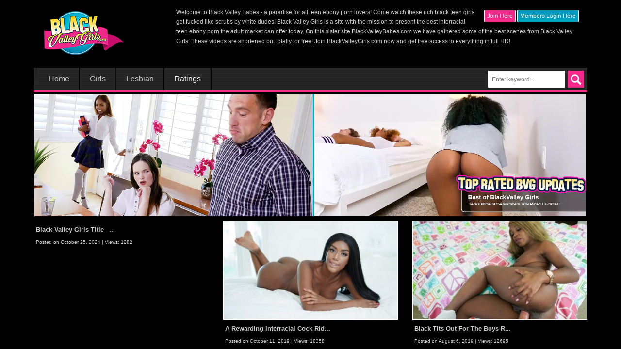

--- FILE ---
content_type: text/html; charset=UTF-8
request_url: https://blackvalleybabes.com/category/girls/
body_size: 10248
content:
<!DOCTYPE html>
<html lang="en-US">
<head>
<title>Girls &#124; Black Valley Girls - Teen Ebony Porn!</title>


<!-- Squirrly SEO Plugin 9.2.10, visit: https://plugin.squirrly.co/ -->

<meta name="robots" content="index,follow">
<meta name="keywords" content="BJ,Black,blowjob,Cute,ebony,Jasmine Jynx,Selfie,Sex,teen,Valley Girl" />
<link rel="canonical" href="https://blackvalleybabes.com/category/girls/" />

<link rel="next" href="https://blackvalleybabes.com/category/girls/page/2/" />
<link rel="alternate" type="application/rss+xml" href="https://blackvalleybabes.com/sitemap.xml" />

<link rel="shortcut icon" href="https://blackvalleybabes.com/favicon.icon" />
<link rel="apple-touch-icon" sizes="32x32" href="https://blackvalleybabes.com/touch-icon.png" />
<link rel="apple-touch-icon" sizes="76x76" href="https://blackvalleybabes.com/touch-icon76.png" />
<link rel="apple-touch-icon" sizes="120x120" href="https://blackvalleybabes.com/touch-icon120.png" />
<link rel="apple-touch-icon" sizes="152x152" href="https://blackvalleybabes.com/touch-icon152.png" />

<meta name="dc.language" content="en-US" />
<meta name="dc.language.iso" content="en_US" />
<meta name="dc.publisher" content="Black Valley Girls - Teen Ebony Porn!" />
<meta name="dc.title" content="Girls &#124; Black Valley Girls - Teen Ebony Porn!" />
<!-- /Squirrly SEO Plugin -->



	<meta charset="UTF-8">
	<meta name="viewport" content="width=device-width, initial-scale=1">
	<link rel="profile" href="http://gmpg.org/xfn/11">
	<link rel="pingback" href="https://blackvalleybabes.com/xmlrpc.php">
				<script>
  (function(i,s,o,g,r,a,m){i['GoogleAnalyticsObject']=r;i[r]=i[r]||function(){
  (i[r].q=i[r].q||[]).push(arguments)},i[r].l=1*new Date();a=s.createElement(o),
  m=s.getElementsByTagName(o)[0];a.async=1;a.src=g;m.parentNode.insertBefore(a,m)
  })(window,document,'script','https://www.google-analytics.com/analytics.js','ga');

  ga('create', 'UA-9099121-32', 'auto');
  ga('send', 'pageview');

</script>	
	
<link rel='dns-prefetch' href='//s.w.org' />
<link rel="alternate" type="application/rss+xml" title="Black Valley Girls - Teen Ebony Porn! &raquo; Feed" href="https://blackvalleybabes.com/feed/" />
<link rel="alternate" type="application/rss+xml" title="Black Valley Girls - Teen Ebony Porn! &raquo; Comments Feed" href="https://blackvalleybabes.com/comments/feed/" />
<link rel="alternate" type="application/rss+xml" title="Black Valley Girls - Teen Ebony Porn! &raquo; Girls Category Feed" href="https://blackvalleybabes.com/category/girls/feed/" />
		<script type="text/javascript">
			window._wpemojiSettings = {"baseUrl":"https:\/\/s.w.org\/images\/core\/emoji\/13.0.1\/72x72\/","ext":".png","svgUrl":"https:\/\/s.w.org\/images\/core\/emoji\/13.0.1\/svg\/","svgExt":".svg","source":{"concatemoji":"https:\/\/blackvalleybabes.com\/wp-includes\/js\/wp-emoji-release.min.js?ver=5.6"}};
			!function(e,a,t){var r,n,o,i,p=a.createElement("canvas"),s=p.getContext&&p.getContext("2d");function c(e,t){var a=String.fromCharCode;s.clearRect(0,0,p.width,p.height),s.fillText(a.apply(this,e),0,0);var r=p.toDataURL();return s.clearRect(0,0,p.width,p.height),s.fillText(a.apply(this,t),0,0),r===p.toDataURL()}function l(e){if(!s||!s.fillText)return!1;switch(s.textBaseline="top",s.font="600 32px Arial",e){case"flag":return!c([127987,65039,8205,9895,65039],[127987,65039,8203,9895,65039])&&(!c([55356,56826,55356,56819],[55356,56826,8203,55356,56819])&&!c([55356,57332,56128,56423,56128,56418,56128,56421,56128,56430,56128,56423,56128,56447],[55356,57332,8203,56128,56423,8203,56128,56418,8203,56128,56421,8203,56128,56430,8203,56128,56423,8203,56128,56447]));case"emoji":return!c([55357,56424,8205,55356,57212],[55357,56424,8203,55356,57212])}return!1}function d(e){var t=a.createElement("script");t.src=e,t.defer=t.type="text/javascript",a.getElementsByTagName("head")[0].appendChild(t)}for(i=Array("flag","emoji"),t.supports={everything:!0,everythingExceptFlag:!0},o=0;o<i.length;o++)t.supports[i[o]]=l(i[o]),t.supports.everything=t.supports.everything&&t.supports[i[o]],"flag"!==i[o]&&(t.supports.everythingExceptFlag=t.supports.everythingExceptFlag&&t.supports[i[o]]);t.supports.everythingExceptFlag=t.supports.everythingExceptFlag&&!t.supports.flag,t.DOMReady=!1,t.readyCallback=function(){t.DOMReady=!0},t.supports.everything||(n=function(){t.readyCallback()},a.addEventListener?(a.addEventListener("DOMContentLoaded",n,!1),e.addEventListener("load",n,!1)):(e.attachEvent("onload",n),a.attachEvent("onreadystatechange",function(){"complete"===a.readyState&&t.readyCallback()})),(r=t.source||{}).concatemoji?d(r.concatemoji):r.wpemoji&&r.twemoji&&(d(r.twemoji),d(r.wpemoji)))}(window,document,window._wpemojiSettings);
		</script>
		<style type="text/css">
img.wp-smiley,
img.emoji {
	display: inline !important;
	border: none !important;
	box-shadow: none !important;
	height: 1em !important;
	width: 1em !important;
	margin: 0 .07em !important;
	vertical-align: -0.1em !important;
	background: none !important;
	padding: 0 !important;
}
</style>
	<link rel='stylesheet' id='dashicons-css'  href='https://blackvalleybabes.com/wp-includes/css/dashicons.min.css?ver=5.6' type='text/css' media='all' />
<link rel='stylesheet' id='thickbox-css'  href='https://blackvalleybabes.com/wp-includes/js/thickbox/thickbox.css?ver=5.6' type='text/css' media='all' />
<link rel='stylesheet' id='wp-block-library-css'  href='https://blackvalleybabes.com/wp-includes/css/dist/block-library/style.min.css?ver=5.6' type='text/css' media='all' />
<link rel='stylesheet' id='kodex-posts-likes-css'  href='https://blackvalleybabes.com/wp-content/plugins/kodex-posts-likes/public/css/kodex-posts-likes-public.css?ver=2.4.3' type='text/css' media='all' />
<link rel='stylesheet' id='parent-style-css'  href='https://blackvalleybabes.com/wp-content/themes/video-elements/style.css?ver=5.6' type='text/css' media='all' />
<link rel='stylesheet' id='child-style-css'  href='https://blackvalleybabes.com/wp-content/themes/video-elements-child/style.css?ver=1.0' type='text/css' media='all' />
<link rel='stylesheet' id='bootstrap-style-css'  href='https://blackvalleybabes.com/wp-content/themes/video-elements/css/bootstrap.min.css' type='text/css' media='all' />
<link rel='stylesheet' id='carousel-css'  href='https://blackvalleybabes.com/wp-content/themes/video-elements/scripts/carousel/style.css?ver=5.6' type='text/css' media='all' />
<link rel='stylesheet' id='fancybox-css'  href='https://blackvalleybabes.com/wp-content/themes/video-elements/scripts/fancybox/style.css?ver=5.6' type='text/css' media='all' />
<link rel='stylesheet' id='videoelements-css-css'  href='https://blackvalleybabes.com/wp-content/themes/video-elements-child/style.css?ver=1.0' type='text/css' media='all' />
<link rel='stylesheet' id='post_hit_counter-widget-css'  href='https://blackvalleybabes.com/wp-content/plugins/post-hit-counter/assets/css/widget.css?ver=1.3.2' type='text/css' media='all' />
<link rel='stylesheet' id='post-ratings-raty-css'  href='https://blackvalleybabes.com/wp-content/plugins/post-ratings/assets/jquery.raty.css?ver=3.0' type='text/css' media='all' />
<link rel='stylesheet' id='jquery-lazyloadxt-spinner-css-css'  href='//blackvalleybabes.com/wp-content/plugins/a3-lazy-load/assets/css/jquery.lazyloadxt.spinner.css?ver=5.6' type='text/css' media='all' />
<link rel='stylesheet' id='a3a3_lazy_load-css'  href='//blackvalleybabes.com/wp-content/uploads/sass/a3_lazy_load.min.css?ver=1493385441' type='text/css' media='all' />
<link rel='stylesheet' id='2aeddeb01c-css'  href='https://blackvalleybabes.com/wp-content/plugins/squirrly-seo/view/assets/css/frontend.min.css?ver=9.2.10' type='text/css' media='all' />
<script type='text/javascript' src='https://blackvalleybabes.com/wp-includes/js/jquery/jquery.min.js?ver=3.5.1' id='jquery-core-js'></script>
<script type='text/javascript' src='https://blackvalleybabes.com/wp-includes/js/jquery/jquery-migrate.min.js?ver=3.3.2' id='jquery-migrate-js'></script>
<script type='text/javascript' id='kodex-posts-likes-js-extra'>
/* <![CDATA[ */
var kodex_posts_likes = {"ajaxurl":"https:\/\/blackvalleybabes.com\/wp-admin\/admin-ajax.php"};
/* ]]> */
</script>
<script type='text/javascript' src='https://blackvalleybabes.com/wp-content/plugins/kodex-posts-likes/public/js/kodex-posts-likes-public.js?ver=2.4.3' id='kodex-posts-likes-js'></script>
<script type='text/javascript' src='https://blackvalleybabes.com/wp-content/plugins/slider/js/jssor.js?ver=5.6' id='reslide_jssor_front-js'></script>
<script type='text/javascript' src='https://blackvalleybabes.com/wp-content/plugins/slider/js/helper.js?ver=5.6' id='reslide_helper_script_front_end-js'></script>
<script type='text/javascript' src='https://blackvalleybabes.com/wp-content/plugins/slider/js/rslightbox.js?ver=5.6' id='reslide_rslightbox-js'></script>
<script type='text/javascript' src='https://blackvalleybabes.com/wp-content/themes/video-elements/scripts/superfish/jquery.superfish.js?ver=5.6' id='superfish-js'></script>
<script type='text/javascript' src='https://blackvalleybabes.com/wp-content/themes/video-elements/scripts/carousel/jquery.carousel.js?ver=5.6' id='carousel-js'></script>
<script type='text/javascript' src='https://blackvalleybabes.com/wp-content/themes/video-elements/scripts/fancybox/jquery.fancybox.js?ver=5.6' id='fancybox-js'></script>
<link rel="https://api.w.org/" href="https://blackvalleybabes.com/wp-json/" /><link rel="alternate" type="application/json" href="https://blackvalleybabes.com/wp-json/wp/v2/categories/2" /><link rel="EditURI" type="application/rsd+xml" title="RSD" href="https://blackvalleybabes.com/xmlrpc.php?rsd" />
<link rel="wlwmanifest" type="application/wlwmanifest+xml" href="https://blackvalleybabes.com/wp-includes/wlwmanifest.xml" /> 
<meta name="generator" content="WordPress 5.6" />
<meta name="TagPages" content="1.64"/>
<style type="text/css">.recentcomments a{display:inline !important;padding:0 !important;margin:0 !important;}</style></head>

<body class="archive category category-girls category-2">
	<div id="header">
		<div class="container">
        	<div class="row">
			<div class="col-md-3 col-xs-12">
			<div id="header-left">
        					<a href="https://blackvalleybabes.com/" title="Home" ><img class="fade" src="https://blackvalleybabes.com/wp-content/uploads/2017/09/blackvalleygirls-logo.png" alt="Black Valley Girls &#8211; Teen Ebony Porn!" /></a>
						</div>
            </div>
            
            <div class="col-md-9 col-xs-12">
			<div id="header-right">
							<div id="members">
			<a href="/join"><button id="red" class="pure-button pure-button-primary">Join Here</button></a>
			<a href="/members"><button class="pure-button pure-button-primary">Members Login Here</button></a>
		</div>
Welcome to Black Valley Babes - a paradise for all teen ebony porn lovers! Come watch these rich black teen girls get fucked like scrubs by white dudes! Black Valley Girls is a site with the mission to present the best interracial teen ebony porn the adult market can offer today. On this sister site BlackValleyBabes.com we have gathered some of the best scenes from Black Valley Girls. These videos are shortened but totally for free! Join <a href="https://blackvalleygirls.com/t1?nats=dbaseivom.35.85.3132.0.0.0.0.0">BlackValleyGirls.com</a> now and get free access to everything in full HD!						</div>
            </div>
            </div>
		</div> <!-- container -->
	</div> <!-- header -->

	<div id="navigation">
		<div class="container">
		<div id="navigation-inside">
						<ul class="menu">
				<li ><a href="https://blackvalleybabes.com/" title="Home">Home</a></li>

					<li class="cat-item cat-item-2 current-cat"><a aria-current="page" href="https://blackvalleybabes.com/category/girls/">Girls</a>
<ul class='children'>
	<li class="cat-item cat-item-782"><a href="https://blackvalleybabes.com/category/girls/aaliyah-hadid/">Aaliyah Hadid</a>
</li>
	<li class="cat-item cat-item-880"><a href="https://blackvalleybabes.com/category/girls/alexis-avery/">Alexis Avery</a>
</li>
	<li class="cat-item cat-item-898"><a href="https://blackvalleybabes.com/category/girls/alexis-tae/">Alexis Tae</a>
</li>
	<li class="cat-item cat-item-870"><a href="https://blackvalleybabes.com/category/girls/amethyst-banks/">Amethyst Banks</a>
</li>
	<li class="cat-item cat-item-785"><a href="https://blackvalleybabes.com/category/girls/ana-foxxx/">Ana Foxxx</a>
</li>
	<li class="cat-item cat-item-893"><a href="https://blackvalleybabes.com/category/girls/anne-amari/">Anne Amari</a>
</li>
	<li class="cat-item cat-item-831"><a href="https://blackvalleybabes.com/category/girls/anya-ivy/">Anya Ivy</a>
</li>
	<li class="cat-item cat-item-856"><a href="https://blackvalleybabes.com/category/girls/arie-2/">Arie 2</a>
</li>
	<li class="cat-item cat-item-904"><a href="https://blackvalleybabes.com/category/girls/ashley-aleigh/">Ashley Aleigh</a>
</li>
	<li class="cat-item cat-item-881"><a href="https://blackvalleybabes.com/category/girls/bellah-dahl/">Bellah Dahl</a>
</li>
	<li class="cat-item cat-item-814"><a href="https://blackvalleybabes.com/category/girls/chanell-heart/">Chanell Heart</a>
</li>
	<li class="cat-item cat-item-823"><a href="https://blackvalleybabes.com/category/girls/daizy-cooper/">Daizy Cooper</a>
</li>
	<li class="cat-item cat-item-788"><a href="https://blackvalleybabes.com/category/girls/daya-knight/">Daya Knight</a>
</li>
	<li class="cat-item cat-item-874"><a href="https://blackvalleybabes.com/category/girls/demi-sutra/">Demi Sutra</a>
</li>
	<li class="cat-item cat-item-888"><a href="https://blackvalleybabes.com/category/girls/evi-rei/">Evi Rei</a>
</li>
	<li class="cat-item cat-item-851"><a href="https://blackvalleybabes.com/category/girls/harley-dean/">Harley Dean</a>
</li>
	<li class="cat-item cat-item-902"><a href="https://blackvalleybabes.com/category/girls/harmonie-marquise/">Harmonie Marquise</a>
</li>
	<li class="cat-item cat-item-872"><a href="https://blackvalleybabes.com/category/girls/honey-gold/">Honey Gold</a>
</li>
	<li class="cat-item cat-item-864"><a href="https://blackvalleybabes.com/category/girls/ivory-logan/">Ivory Logan</a>
</li>
	<li class="cat-item cat-item-876"><a href="https://blackvalleybabes.com/category/girls/jasmine-jynx/">Jasmine Jynx</a>
</li>
	<li class="cat-item cat-item-793"><a href="https://blackvalleybabes.com/category/girls/jenna-foxx/">Jenna Foxx</a>
</li>
	<li class="cat-item cat-item-836"><a href="https://blackvalleybabes.com/category/girls/jenna-foxxx/">Jenna Foxxx</a>
</li>
	<li class="cat-item cat-item-802"><a href="https://blackvalleybabes.com/category/girls/julie-kay/">Julie Kay</a>
</li>
	<li class="cat-item cat-item-859"><a href="https://blackvalleybabes.com/category/girls/kelsey-kage/">Kelsey Kage</a>
</li>
	<li class="cat-item cat-item-809"><a href="https://blackvalleybabes.com/category/girls/kendall-woods/">Kendall Woods</a>
</li>
	<li class="cat-item cat-item-895"><a href="https://blackvalleybabes.com/category/girls/kinsley-karter/">Kinsley Karter</a>
</li>
	<li class="cat-item cat-item-794"><a href="https://blackvalleybabes.com/category/girls/kira-noir/">Kira Noir</a>
</li>
	<li class="cat-item cat-item-885"><a href="https://blackvalleybabes.com/category/girls/lala-ivey/">Lala Ivey</a>
</li>
	<li class="cat-item cat-item-853"><a href="https://blackvalleybabes.com/category/girls/loni-legend/">Loni Legend</a>
</li>
	<li class="cat-item cat-item-860"><a href="https://blackvalleybabes.com/category/girls/lori-legend/">Lori Legend</a>
</li>
	<li class="cat-item cat-item-855"><a href="https://blackvalleybabes.com/category/girls/maya-bijou/">Maya Bijou</a>
</li>
	<li class="cat-item cat-item-849"><a href="https://blackvalleybabes.com/category/girls/misty-stone/">Misty Stone</a>
</li>
	<li class="cat-item cat-item-832"><a href="https://blackvalleybabes.com/category/girls/mya-mays/">Mya Mays</a>
</li>
	<li class="cat-item cat-item-806"><a href="https://blackvalleybabes.com/category/girls/nia-nacci/">Nia Nacci</a>
</li>
	<li class="cat-item cat-item-900"><a href="https://blackvalleybabes.com/category/girls/nia-nixon/">Nia Nixon</a>
</li>
	<li class="cat-item cat-item-778"><a href="https://blackvalleybabes.com/category/girls/noemie-bilas/">Noemie Bilas</a>
</li>
	<li class="cat-item cat-item-810"><a href="https://blackvalleybabes.com/category/girls/riley-king/">Riley King</a>
</li>
	<li class="cat-item cat-item-826"><a href="https://blackvalleybabes.com/category/girls/sarah-banks/">Sarah Banks</a>
</li>
	<li class="cat-item cat-item-866"><a href="https://blackvalleybabes.com/category/girls/sizi-sev/">Sizi Sev</a>
</li>
	<li class="cat-item cat-item-891"><a href="https://blackvalleybabes.com/category/girls/sommer-isabella/">Sommer Isabella</a>
</li>
	<li class="cat-item cat-item-820"><a href="https://blackvalleybabes.com/category/girls/tiffany-nunez/">Tiffany Nunez</a>
</li>
	<li class="cat-item cat-item-858"><a href="https://blackvalleybabes.com/category/girls/vienna-black/">Vienna Black</a>
</li>
	<li class="cat-item cat-item-817"><a href="https://blackvalleybabes.com/category/girls/yara-skye/">Yara Skye</a>
</li>
	<li class="cat-item cat-item-798"><a href="https://blackvalleybabes.com/category/girls/zoey-reyes/">Zoey Reyes</a>
</li>
</ul>
</li>
	<li class="cat-item cat-item-792"><a href="https://blackvalleybabes.com/category/lesbian/">Lesbian</a>
</li>

								
				<li class="cat-item ratings-item"><a href="" title="Ratings">Ratings</a>
					<ul>
						<li class="cat-item"><a href="https://blackvalleybabes.com/highest-rated/" title="Highest Rated">Highest Rated</a></li>	
						<li class="cat-item"><a href="https://blackvalleybabes.com/lowest-rated/" title="Lowest Rated">Lowest Rated</a></li>	
						<li class="cat-item"><a href="https://blackvalleybabes.com/most-viewed/" title="Most Viewed">Most Viewed</a></li>	
					</ul>
				</li>
				
				
				
			</ul>

					<!-- Start search -->
					<div class="search-div">
						<form action="https://blackvalleybabes.com/" method="get" class="search-form">
								<input type="text" name="s" id="search" value="" class="pull-left search-input" placeholder="Enter keyword...">
								<button class="search-submit pull-right" type="submit"></button>
						</form>
					</div>
					<!-- end search -->

					</div> <!-- navigation-inside -->
		</div>
	</div>  <!-- navigation -->	
	<!-- include the featured content carousel for the home page -->
	

	<div id="content">

		<div class="container">
        <!-- banner start -->
        	<a href="http://join.blackvalleygirls.com/track/MTk1MS4yLjg1LjMxMzIuMC4wLjAuMC4w">
                <div class="header video-banner">
                    <div class="banner-wrapper">
                        <video autoplay loop id="bgvid">
                            <source src="https://cdn.teamskeetimages.com/design/tour/bvg/tube/header.mp4" type="video/mp4">
                        </video>
                    </div>
                </div>    
            </a>
        <!-- banner end -->    

			
            <div class="row">
											
				<div class="col-md-4 col-sm-6 col-xs-12">
                    <div id="post-656" class="multiple post-656 post type-post status-publish format-standard hentry category-girls">	
            
                        <div class="post-image">
                        
                                                        <a class="656" href="https://blackvalleybabes.com/black-valley-girls-title-pornstar-name/" title="Black Valley Girls Title &#8211; Pornstar Name"></a>
                                                    
                        </div>
                        <h2><a href="https://blackvalleybabes.com/black-valley-girls-title-pornstar-name/" rel="bookmark" title="Black Valley Girls Title &#8211; Pornstar Name">Black Valley Girls Title &#8211;...</a></h2>
                        <div class="instant">
                                <div id="video-656" class="instant-view">
                                                            </div>
                        </div>
                    
                        
                
                        <div class="entry-multiple">
                            <ul class="post-meta">
                                
                                <li>Posted on October 25, 2024 | <span class="vcounter"><span class="hit-count">Views: 1282</span></span></li>
                                
                            </ul>
                        </div>
                    </div>
				</div> <!-- post -->
				
								
				<div class="col-md-4 col-sm-6 col-xs-12">
                    <div id="post-848" class="multiple post-848 post type-post status-publish format-standard has-post-thumbnail hentry category-ashley-aleigh category-ivory-logan tag-ashley-aleigh tag-black tag-black-valley-girl tag-black-valley-girls tag-sexy tag-teen tag-teens">	
            
                        <div class="post-image">
                        
                                                        <a class="848" href="https://blackvalleybabes.com/a-rewarding-interracial-cock-ride-ashley-aleigh/" title="A Rewarding Interracial Cock Ride &#8211; Ashley Aleigh"><img width="354" height="199" src="//blackvalleybabes.com/wp-content/plugins/a3-lazy-load/assets/images/lazy_placeholder.gif" data-lazy-type="image" data-src="https://blackvalleybabes.com/wp-content/uploads/2019/10/A-Rewarding-Interracial-Cock-Ride-Ashley-Aleigh-354x199.jpg" class="lazy lazy-hidden attachment-post-thumbnail size-post-thumbnail wp-post-image" alt="A Rewarding Interracial Cock Ride Ashley Aleigh" loading="lazy" srcset="" data-srcset="https://blackvalleybabes.com/wp-content/uploads/2019/10/A-Rewarding-Interracial-Cock-Ride-Ashley-Aleigh-354x199.jpg 354w, https://blackvalleybabes.com/wp-content/uploads/2019/10/A-Rewarding-Interracial-Cock-Ride-Ashley-Aleigh-360x202.jpg 360w, https://blackvalleybabes.com/wp-content/uploads/2019/10/A-Rewarding-Interracial-Cock-Ride-Ashley-Aleigh-768x431.jpg 768w, https://blackvalleybabes.com/wp-content/uploads/2019/10/A-Rewarding-Interracial-Cock-Ride-Ashley-Aleigh-1024x575.jpg 1024w, https://blackvalleybabes.com/wp-content/uploads/2019/10/A-Rewarding-Interracial-Cock-Ride-Ashley-Aleigh.jpg 1140w" sizes="(max-width: 354px) 100vw, 354px" /><noscript><img width="354" height="199" src="https://blackvalleybabes.com/wp-content/uploads/2019/10/A-Rewarding-Interracial-Cock-Ride-Ashley-Aleigh-354x199.jpg" class="attachment-post-thumbnail size-post-thumbnail wp-post-image" alt="A Rewarding Interracial Cock Ride Ashley Aleigh" loading="lazy" srcset="https://blackvalleybabes.com/wp-content/uploads/2019/10/A-Rewarding-Interracial-Cock-Ride-Ashley-Aleigh-354x199.jpg 354w, https://blackvalleybabes.com/wp-content/uploads/2019/10/A-Rewarding-Interracial-Cock-Ride-Ashley-Aleigh-360x202.jpg 360w, https://blackvalleybabes.com/wp-content/uploads/2019/10/A-Rewarding-Interracial-Cock-Ride-Ashley-Aleigh-768x431.jpg 768w, https://blackvalleybabes.com/wp-content/uploads/2019/10/A-Rewarding-Interracial-Cock-Ride-Ashley-Aleigh-1024x575.jpg 1024w, https://blackvalleybabes.com/wp-content/uploads/2019/10/A-Rewarding-Interracial-Cock-Ride-Ashley-Aleigh.jpg 1140w" sizes="(max-width: 354px) 100vw, 354px" /></noscript></a>
                                                    
                        </div>
                        <h2><a href="https://blackvalleybabes.com/a-rewarding-interracial-cock-ride-ashley-aleigh/" rel="bookmark" title="A Rewarding Interracial Cock Ride &#8211; Ashley Aleigh">A Rewarding Interracial Cock Rid...</a></h2>
                        <div class="instant">
                                <div id="video-848" class="instant-view">
                                                            </div>
                        </div>
                    
                        
                
                        <div class="entry-multiple">
                            <ul class="post-meta">
                                
                                <li>Posted on October 11, 2019 | <span class="vcounter"><span class="hit-count">Views: 18358</span></span></li>
                                
                            </ul>
                        </div>
                    </div>
				</div> <!-- post -->
				
								
				<div class="col-md-4 col-sm-6 col-xs-12">
                    <div id="post-835" class="multiple post-835 post type-post status-publish format-standard has-post-thumbnail hentry category-harmonie-marquise tag-black tag-cute tag-ebony tag-femdom tag-harmonie-marquise tag-hot tag-teen tag-valley-girl">	
            
                        <div class="post-image">
                        
                                                        <a class="835" href="https://blackvalleybabes.com/black-tits-out-for-the-boys-harmonie-marquise/" title="Black Tits Out For The Boys &#8211; Harmonie Marquise"><img width="354" height="199" src="//blackvalleybabes.com/wp-content/plugins/a3-lazy-load/assets/images/lazy_placeholder.gif" data-lazy-type="image" data-src="https://blackvalleybabes.com/wp-content/uploads/2019/08/Black-Tits-Out-For-The-Boys-Harmonie-Marquise-354x199.jpg" class="lazy lazy-hidden attachment-post-thumbnail size-post-thumbnail wp-post-image" alt="Black Tits Out For The Boys Harmonie Marquise" loading="lazy" srcset="" data-srcset="https://blackvalleybabes.com/wp-content/uploads/2019/08/Black-Tits-Out-For-The-Boys-Harmonie-Marquise-354x199.jpg 354w, https://blackvalleybabes.com/wp-content/uploads/2019/08/Black-Tits-Out-For-The-Boys-Harmonie-Marquise-360x202.jpg 360w, https://blackvalleybabes.com/wp-content/uploads/2019/08/Black-Tits-Out-For-The-Boys-Harmonie-Marquise-768x431.jpg 768w, https://blackvalleybabes.com/wp-content/uploads/2019/08/Black-Tits-Out-For-The-Boys-Harmonie-Marquise-1024x575.jpg 1024w, https://blackvalleybabes.com/wp-content/uploads/2019/08/Black-Tits-Out-For-The-Boys-Harmonie-Marquise.jpg 1140w" sizes="(max-width: 354px) 100vw, 354px" /><noscript><img width="354" height="199" src="https://blackvalleybabes.com/wp-content/uploads/2019/08/Black-Tits-Out-For-The-Boys-Harmonie-Marquise-354x199.jpg" class="attachment-post-thumbnail size-post-thumbnail wp-post-image" alt="Black Tits Out For The Boys Harmonie Marquise" loading="lazy" srcset="https://blackvalleybabes.com/wp-content/uploads/2019/08/Black-Tits-Out-For-The-Boys-Harmonie-Marquise-354x199.jpg 354w, https://blackvalleybabes.com/wp-content/uploads/2019/08/Black-Tits-Out-For-The-Boys-Harmonie-Marquise-360x202.jpg 360w, https://blackvalleybabes.com/wp-content/uploads/2019/08/Black-Tits-Out-For-The-Boys-Harmonie-Marquise-768x431.jpg 768w, https://blackvalleybabes.com/wp-content/uploads/2019/08/Black-Tits-Out-For-The-Boys-Harmonie-Marquise-1024x575.jpg 1024w, https://blackvalleybabes.com/wp-content/uploads/2019/08/Black-Tits-Out-For-The-Boys-Harmonie-Marquise.jpg 1140w" sizes="(max-width: 354px) 100vw, 354px" /></noscript></a>
                                                    
                        </div>
                        <h2><a href="https://blackvalleybabes.com/black-tits-out-for-the-boys-harmonie-marquise/" rel="bookmark" title="Black Tits Out For The Boys &#8211; Harmonie Marquise">Black Tits Out For The Boys &#82...</a></h2>
                        <div class="instant">
                                <div id="video-835" class="instant-view">
                                                            </div>
                        </div>
                    
                        
                
                        <div class="entry-multiple">
                            <ul class="post-meta">
                                
                                <li>Posted on August 6, 2019 | <span class="vcounter"><span class="hit-count">Views: 12695</span></span></li>
                                
                            </ul>
                        </div>
                    </div>
				</div> <!-- post -->
				
								
				<div class="col-md-4 col-sm-6 col-xs-12">
                    <div id="post-828" class="multiple post-828 post type-post status-publish format-standard has-post-thumbnail hentry category-nia-nacci tag-black tag-black-valley-girl tag-blowjob tag-cute tag-ebony tag-nia-nacci tag-sexy tag-teens">	
            
                        <div class="post-image">
                        
                                                        <a class="828" href="https://blackvalleybabes.com/interracial-homecumming-cream-nia-nacci/" title="Interracial Homecumming Cream &#8211; Nia Nacci"><img width="354" height="199" src="//blackvalleybabes.com/wp-content/plugins/a3-lazy-load/assets/images/lazy_placeholder.gif" data-lazy-type="image" data-src="https://blackvalleybabes.com/wp-content/uploads/2019/06/Interracial-Homecumming-Cream-Nia-Nacci-354x199.jpg" class="lazy lazy-hidden attachment-post-thumbnail size-post-thumbnail wp-post-image" alt="Interracial Homecumming Cream Nia Nacci" loading="lazy" srcset="" data-srcset="https://blackvalleybabes.com/wp-content/uploads/2019/06/Interracial-Homecumming-Cream-Nia-Nacci-354x199.jpg 354w, https://blackvalleybabes.com/wp-content/uploads/2019/06/Interracial-Homecumming-Cream-Nia-Nacci-360x202.jpg 360w, https://blackvalleybabes.com/wp-content/uploads/2019/06/Interracial-Homecumming-Cream-Nia-Nacci-768x431.jpg 768w, https://blackvalleybabes.com/wp-content/uploads/2019/06/Interracial-Homecumming-Cream-Nia-Nacci-1024x575.jpg 1024w, https://blackvalleybabes.com/wp-content/uploads/2019/06/Interracial-Homecumming-Cream-Nia-Nacci.jpg 1140w" sizes="(max-width: 354px) 100vw, 354px" /><noscript><img width="354" height="199" src="https://blackvalleybabes.com/wp-content/uploads/2019/06/Interracial-Homecumming-Cream-Nia-Nacci-354x199.jpg" class="attachment-post-thumbnail size-post-thumbnail wp-post-image" alt="Interracial Homecumming Cream Nia Nacci" loading="lazy" srcset="https://blackvalleybabes.com/wp-content/uploads/2019/06/Interracial-Homecumming-Cream-Nia-Nacci-354x199.jpg 354w, https://blackvalleybabes.com/wp-content/uploads/2019/06/Interracial-Homecumming-Cream-Nia-Nacci-360x202.jpg 360w, https://blackvalleybabes.com/wp-content/uploads/2019/06/Interracial-Homecumming-Cream-Nia-Nacci-768x431.jpg 768w, https://blackvalleybabes.com/wp-content/uploads/2019/06/Interracial-Homecumming-Cream-Nia-Nacci-1024x575.jpg 1024w, https://blackvalleybabes.com/wp-content/uploads/2019/06/Interracial-Homecumming-Cream-Nia-Nacci.jpg 1140w" sizes="(max-width: 354px) 100vw, 354px" /></noscript></a>
                                                    
                        </div>
                        <h2><a href="https://blackvalleybabes.com/interracial-homecumming-cream-nia-nacci/" rel="bookmark" title="Interracial Homecumming Cream &#8211; Nia Nacci">Interracial Homecumming Cream &#...</a></h2>
                        <div class="instant">
                                <div id="video-828" class="instant-view">
                                                            </div>
                        </div>
                    
                        
                
                        <div class="entry-multiple">
                            <ul class="post-meta">
                                
                                <li>Posted on June 3, 2019 | <span class="vcounter"><span class="hit-count">Views: 18852</span></span></li>
                                
                            </ul>
                        </div>
                    </div>
				</div> <!-- post -->
				
								
				<div class="col-md-4 col-sm-6 col-xs-12">
                    <div id="post-822" class="multiple post-822 post type-post status-publish format-standard has-post-thumbnail hentry category-nia-nixon tag-black tag-cute tag-ebony tag-nia-nixon tag-teen tag-valley-girl">	
            
                        <div class="post-image">
                        
                                                        <a class="822" href="https://blackvalleybabes.com/afrocentric-snatch-games-nia-nixon/" title="Afrocentric Snatch Games &#8211; Nia Nixon"><img width="354" height="199" src="//blackvalleybabes.com/wp-content/plugins/a3-lazy-load/assets/images/lazy_placeholder.gif" data-lazy-type="image" data-src="https://blackvalleybabes.com/wp-content/uploads/2019/05/Afrocentric-Snatch-Games-Nia-Nixon-354x199.jpg" class="lazy lazy-hidden attachment-post-thumbnail size-post-thumbnail wp-post-image" alt="Afrocentric Snatch Games Nia Nixon" loading="lazy" srcset="" data-srcset="https://blackvalleybabes.com/wp-content/uploads/2019/05/Afrocentric-Snatch-Games-Nia-Nixon-354x199.jpg 354w, https://blackvalleybabes.com/wp-content/uploads/2019/05/Afrocentric-Snatch-Games-Nia-Nixon-360x202.jpg 360w, https://blackvalleybabes.com/wp-content/uploads/2019/05/Afrocentric-Snatch-Games-Nia-Nixon-768x431.jpg 768w, https://blackvalleybabes.com/wp-content/uploads/2019/05/Afrocentric-Snatch-Games-Nia-Nixon-1024x575.jpg 1024w, https://blackvalleybabes.com/wp-content/uploads/2019/05/Afrocentric-Snatch-Games-Nia-Nixon.jpg 1140w" sizes="(max-width: 354px) 100vw, 354px" /><noscript><img width="354" height="199" src="https://blackvalleybabes.com/wp-content/uploads/2019/05/Afrocentric-Snatch-Games-Nia-Nixon-354x199.jpg" class="attachment-post-thumbnail size-post-thumbnail wp-post-image" alt="Afrocentric Snatch Games Nia Nixon" loading="lazy" srcset="https://blackvalleybabes.com/wp-content/uploads/2019/05/Afrocentric-Snatch-Games-Nia-Nixon-354x199.jpg 354w, https://blackvalleybabes.com/wp-content/uploads/2019/05/Afrocentric-Snatch-Games-Nia-Nixon-360x202.jpg 360w, https://blackvalleybabes.com/wp-content/uploads/2019/05/Afrocentric-Snatch-Games-Nia-Nixon-768x431.jpg 768w, https://blackvalleybabes.com/wp-content/uploads/2019/05/Afrocentric-Snatch-Games-Nia-Nixon-1024x575.jpg 1024w, https://blackvalleybabes.com/wp-content/uploads/2019/05/Afrocentric-Snatch-Games-Nia-Nixon.jpg 1140w" sizes="(max-width: 354px) 100vw, 354px" /></noscript></a>
                                                    
                        </div>
                        <h2><a href="https://blackvalleybabes.com/afrocentric-snatch-games-nia-nixon/" rel="bookmark" title="Afrocentric Snatch Games &#8211; Nia Nixon">Afrocentric Snatch Games &#8211;...</a></h2>
                        <div class="instant">
                                <div id="video-822" class="instant-view">
                                                            </div>
                        </div>
                    
                        
                
                        <div class="entry-multiple">
                            <ul class="post-meta">
                                
                                <li>Posted on May 2, 2019 | <span class="vcounter"><span class="hit-count">Views: 11347</span></span></li>
                                
                            </ul>
                        </div>
                    </div>
				</div> <!-- post -->
				
								
				<div class="col-md-4 col-sm-6 col-xs-12">
                    <div id="post-816" class="multiple post-816 post type-post status-publish format-standard has-post-thumbnail hentry category-alexis-tae tag-alexis-tae tag-black tag-black-valley-girl tag-black-valley-girls tag-ebony tag-sexy tag-teen tag-teens">	
            
                        <div class="post-image">
                        
                                                        <a class="816" href="https://blackvalleybabes.com/dick-tipping-the-driver-alexis-tae/" title="Dick Tipping The Driver &#8211; Alexis Tae"><img width="354" height="199" src="//blackvalleybabes.com/wp-content/plugins/a3-lazy-load/assets/images/lazy_placeholder.gif" data-lazy-type="image" data-src="https://blackvalleybabes.com/wp-content/uploads/2019/04/Dick-Tipping-The-Driver-Alexis-Tae-354x199.jpg" class="lazy lazy-hidden attachment-post-thumbnail size-post-thumbnail wp-post-image" alt="Dick Tipping The Driver Alexis Tae" loading="lazy" srcset="" data-srcset="https://blackvalleybabes.com/wp-content/uploads/2019/04/Dick-Tipping-The-Driver-Alexis-Tae-354x199.jpg 354w, https://blackvalleybabes.com/wp-content/uploads/2019/04/Dick-Tipping-The-Driver-Alexis-Tae-360x202.jpg 360w, https://blackvalleybabes.com/wp-content/uploads/2019/04/Dick-Tipping-The-Driver-Alexis-Tae-768x431.jpg 768w, https://blackvalleybabes.com/wp-content/uploads/2019/04/Dick-Tipping-The-Driver-Alexis-Tae-1024x575.jpg 1024w, https://blackvalleybabes.com/wp-content/uploads/2019/04/Dick-Tipping-The-Driver-Alexis-Tae.jpg 1140w" sizes="(max-width: 354px) 100vw, 354px" /><noscript><img width="354" height="199" src="https://blackvalleybabes.com/wp-content/uploads/2019/04/Dick-Tipping-The-Driver-Alexis-Tae-354x199.jpg" class="attachment-post-thumbnail size-post-thumbnail wp-post-image" alt="Dick Tipping The Driver Alexis Tae" loading="lazy" srcset="https://blackvalleybabes.com/wp-content/uploads/2019/04/Dick-Tipping-The-Driver-Alexis-Tae-354x199.jpg 354w, https://blackvalleybabes.com/wp-content/uploads/2019/04/Dick-Tipping-The-Driver-Alexis-Tae-360x202.jpg 360w, https://blackvalleybabes.com/wp-content/uploads/2019/04/Dick-Tipping-The-Driver-Alexis-Tae-768x431.jpg 768w, https://blackvalleybabes.com/wp-content/uploads/2019/04/Dick-Tipping-The-Driver-Alexis-Tae-1024x575.jpg 1024w, https://blackvalleybabes.com/wp-content/uploads/2019/04/Dick-Tipping-The-Driver-Alexis-Tae.jpg 1140w" sizes="(max-width: 354px) 100vw, 354px" /></noscript></a>
                                                    
                        </div>
                        <h2><a href="https://blackvalleybabes.com/dick-tipping-the-driver-alexis-tae/" rel="bookmark" title="Dick Tipping The Driver &#8211; Alexis Tae">Dick Tipping The Driver &#8211; ...</a></h2>
                        <div class="instant">
                                <div id="video-816" class="instant-view">
                                                            </div>
                        </div>
                    
                        
                
                        <div class="entry-multiple">
                            <ul class="post-meta">
                                
                                <li>Posted on April 11, 2019 | <span class="vcounter"><span class="hit-count">Views: 11462</span></span></li>
                                
                            </ul>
                        </div>
                    </div>
				</div> <!-- post -->
				
								
				<div class="col-md-4 col-sm-6 col-xs-12">
                    <div id="post-809" class="multiple post-809 post type-post status-publish format-standard has-post-thumbnail hentry category-girls tag-black tag-cute tag-ebony tag-lotus-lain tag-teen tag-valley-girl">	
            
                        <div class="post-image">
                        
                                                        <a class="809" href="https://blackvalleybabes.com/an-ass-clapping-queen-lotus-lain/" title="An Ass Clapping Queen &#8211; Lotus Lain"><img width="354" height="199" src="//blackvalleybabes.com/wp-content/plugins/a3-lazy-load/assets/images/lazy_placeholder.gif" data-lazy-type="image" data-src="https://blackvalleybabes.com/wp-content/uploads/2019/03/An-Ass-Clapping-Queen-Lotus-Lain-354x199.jpg" class="lazy lazy-hidden attachment-post-thumbnail size-post-thumbnail wp-post-image" alt="An Ass Clapping Queen Lotus Lain" loading="lazy" srcset="" data-srcset="https://blackvalleybabes.com/wp-content/uploads/2019/03/An-Ass-Clapping-Queen-Lotus-Lain-354x199.jpg 354w, https://blackvalleybabes.com/wp-content/uploads/2019/03/An-Ass-Clapping-Queen-Lotus-Lain-360x202.jpg 360w, https://blackvalleybabes.com/wp-content/uploads/2019/03/An-Ass-Clapping-Queen-Lotus-Lain-768x431.jpg 768w, https://blackvalleybabes.com/wp-content/uploads/2019/03/An-Ass-Clapping-Queen-Lotus-Lain-1024x575.jpg 1024w, https://blackvalleybabes.com/wp-content/uploads/2019/03/An-Ass-Clapping-Queen-Lotus-Lain.jpg 1140w" sizes="(max-width: 354px) 100vw, 354px" /><noscript><img width="354" height="199" src="https://blackvalleybabes.com/wp-content/uploads/2019/03/An-Ass-Clapping-Queen-Lotus-Lain-354x199.jpg" class="attachment-post-thumbnail size-post-thumbnail wp-post-image" alt="An Ass Clapping Queen Lotus Lain" loading="lazy" srcset="https://blackvalleybabes.com/wp-content/uploads/2019/03/An-Ass-Clapping-Queen-Lotus-Lain-354x199.jpg 354w, https://blackvalleybabes.com/wp-content/uploads/2019/03/An-Ass-Clapping-Queen-Lotus-Lain-360x202.jpg 360w, https://blackvalleybabes.com/wp-content/uploads/2019/03/An-Ass-Clapping-Queen-Lotus-Lain-768x431.jpg 768w, https://blackvalleybabes.com/wp-content/uploads/2019/03/An-Ass-Clapping-Queen-Lotus-Lain-1024x575.jpg 1024w, https://blackvalleybabes.com/wp-content/uploads/2019/03/An-Ass-Clapping-Queen-Lotus-Lain.jpg 1140w" sizes="(max-width: 354px) 100vw, 354px" /></noscript></a>
                                                    
                        </div>
                        <h2><a href="https://blackvalleybabes.com/an-ass-clapping-queen-lotus-lain/" rel="bookmark" title="An Ass Clapping Queen &#8211; Lotus Lain">An Ass Clapping Queen &#8211; Lo...</a></h2>
                        <div class="instant">
                                <div id="video-809" class="instant-view">
                                                            </div>
                        </div>
                    
                        
                
                        <div class="entry-multiple">
                            <ul class="post-meta">
                                
                                <li>Posted on March 12, 2019 | <span class="vcounter"><span class="hit-count">Views: 8805</span></span></li>
                                
                            </ul>
                        </div>
                    </div>
				</div> <!-- post -->
				
								
				<div class="col-md-4 col-sm-6 col-xs-12">
                    <div id="post-803" class="multiple post-803 post type-post status-publish format-standard has-post-thumbnail hentry category-kinsley-karter tag-black tag-black-valley-girl tag-blowjob tag-cute tag-ebony tag-kinsley-karter tag-sexy">	
            
                        <div class="post-image">
                        
                                                        <a class="803" href="https://blackvalleybabes.com/open-house-open-blouse-kinsley-karter/" title="Open House, Open Blouse &#8211; Kinsley Karter"><img width="354" height="199" src="//blackvalleybabes.com/wp-content/plugins/a3-lazy-load/assets/images/lazy_placeholder.gif" data-lazy-type="image" data-src="https://blackvalleybabes.com/wp-content/uploads/2019/02/Open-House-Open-Blouse-Kinsley-Karter-354x199.jpg" class="lazy lazy-hidden attachment-post-thumbnail size-post-thumbnail wp-post-image" alt="Open House, Open Blouse Kinsley Karter" loading="lazy" srcset="" data-srcset="https://blackvalleybabes.com/wp-content/uploads/2019/02/Open-House-Open-Blouse-Kinsley-Karter-354x199.jpg 354w, https://blackvalleybabes.com/wp-content/uploads/2019/02/Open-House-Open-Blouse-Kinsley-Karter-360x202.jpg 360w, https://blackvalleybabes.com/wp-content/uploads/2019/02/Open-House-Open-Blouse-Kinsley-Karter-768x431.jpg 768w, https://blackvalleybabes.com/wp-content/uploads/2019/02/Open-House-Open-Blouse-Kinsley-Karter-1024x575.jpg 1024w, https://blackvalleybabes.com/wp-content/uploads/2019/02/Open-House-Open-Blouse-Kinsley-Karter.jpg 1140w" sizes="(max-width: 354px) 100vw, 354px" /><noscript><img width="354" height="199" src="https://blackvalleybabes.com/wp-content/uploads/2019/02/Open-House-Open-Blouse-Kinsley-Karter-354x199.jpg" class="attachment-post-thumbnail size-post-thumbnail wp-post-image" alt="Open House, Open Blouse Kinsley Karter" loading="lazy" srcset="https://blackvalleybabes.com/wp-content/uploads/2019/02/Open-House-Open-Blouse-Kinsley-Karter-354x199.jpg 354w, https://blackvalleybabes.com/wp-content/uploads/2019/02/Open-House-Open-Blouse-Kinsley-Karter-360x202.jpg 360w, https://blackvalleybabes.com/wp-content/uploads/2019/02/Open-House-Open-Blouse-Kinsley-Karter-768x431.jpg 768w, https://blackvalleybabes.com/wp-content/uploads/2019/02/Open-House-Open-Blouse-Kinsley-Karter-1024x575.jpg 1024w, https://blackvalleybabes.com/wp-content/uploads/2019/02/Open-House-Open-Blouse-Kinsley-Karter.jpg 1140w" sizes="(max-width: 354px) 100vw, 354px" /></noscript></a>
                                                    
                        </div>
                        <h2><a href="https://blackvalleybabes.com/open-house-open-blouse-kinsley-karter/" rel="bookmark" title="Open House, Open Blouse &#8211; Kinsley Karter">Open House, Open Blouse &#8211; ...</a></h2>
                        <div class="instant">
                                <div id="video-803" class="instant-view">
                                                            </div>
                        </div>
                    
                        
                
                        <div class="entry-multiple">
                            <ul class="post-meta">
                                
                                <li>Posted on February 16, 2019 | <span class="vcounter"><span class="hit-count">Views: 12788</span></span></li>
                                
                            </ul>
                        </div>
                    </div>
				</div> <!-- post -->
				
								
				<div class="col-md-4 col-sm-6 col-xs-12">
                    <div id="post-795" class="multiple post-795 post type-post status-publish format-standard has-post-thumbnail hentry category-anne-amari tag-anne-amari tag-black tag-cute tag-ebony tag-teen tag-valley-girl">	
            
                        <div class="post-image">
                        
                                                        <a class="795" href="https://blackvalleybabes.com/an-extra-juicy-joy-ride-anne-amari/" title="An Extra Juicy Joy Ride &#8211; Anne Amari"><img width="354" height="199" src="//blackvalleybabes.com/wp-content/plugins/a3-lazy-load/assets/images/lazy_placeholder.gif" data-lazy-type="image" data-src="https://blackvalleybabes.com/wp-content/uploads/2019/01/An-Extra-Juicy-Joy-Ride-Anne-Amari-354x199.jpg" class="lazy lazy-hidden attachment-post-thumbnail size-post-thumbnail wp-post-image" alt="An Extra Juicy Joy Ride Anne Amari" loading="lazy" srcset="" data-srcset="https://blackvalleybabes.com/wp-content/uploads/2019/01/An-Extra-Juicy-Joy-Ride-Anne-Amari-354x199.jpg 354w, https://blackvalleybabes.com/wp-content/uploads/2019/01/An-Extra-Juicy-Joy-Ride-Anne-Amari-360x202.jpg 360w, https://blackvalleybabes.com/wp-content/uploads/2019/01/An-Extra-Juicy-Joy-Ride-Anne-Amari-768x431.jpg 768w, https://blackvalleybabes.com/wp-content/uploads/2019/01/An-Extra-Juicy-Joy-Ride-Anne-Amari-1024x575.jpg 1024w, https://blackvalleybabes.com/wp-content/uploads/2019/01/An-Extra-Juicy-Joy-Ride-Anne-Amari.jpg 1140w" sizes="(max-width: 354px) 100vw, 354px" /><noscript><img width="354" height="199" src="https://blackvalleybabes.com/wp-content/uploads/2019/01/An-Extra-Juicy-Joy-Ride-Anne-Amari-354x199.jpg" class="attachment-post-thumbnail size-post-thumbnail wp-post-image" alt="An Extra Juicy Joy Ride Anne Amari" loading="lazy" srcset="https://blackvalleybabes.com/wp-content/uploads/2019/01/An-Extra-Juicy-Joy-Ride-Anne-Amari-354x199.jpg 354w, https://blackvalleybabes.com/wp-content/uploads/2019/01/An-Extra-Juicy-Joy-Ride-Anne-Amari-360x202.jpg 360w, https://blackvalleybabes.com/wp-content/uploads/2019/01/An-Extra-Juicy-Joy-Ride-Anne-Amari-768x431.jpg 768w, https://blackvalleybabes.com/wp-content/uploads/2019/01/An-Extra-Juicy-Joy-Ride-Anne-Amari-1024x575.jpg 1024w, https://blackvalleybabes.com/wp-content/uploads/2019/01/An-Extra-Juicy-Joy-Ride-Anne-Amari.jpg 1140w" sizes="(max-width: 354px) 100vw, 354px" /></noscript></a>
                                                    
                        </div>
                        <h2><a href="https://blackvalleybabes.com/an-extra-juicy-joy-ride-anne-amari/" rel="bookmark" title="An Extra Juicy Joy Ride &#8211; Anne Amari">An Extra Juicy Joy Ride &#8211; ...</a></h2>
                        <div class="instant">
                                <div id="video-795" class="instant-view">
                                                            </div>
                        </div>
                    
                        
                
                        <div class="entry-multiple">
                            <ul class="post-meta">
                                
                                <li>Posted on January 27, 2019 | <span class="vcounter"><span class="hit-count">Views: 12790</span></span></li>
                                
                            </ul>
                        </div>
                    </div>
				</div> <!-- post -->
				
								
				<div class="col-md-4 col-sm-6 col-xs-12">
                    <div id="post-789" class="multiple post-789 post type-post status-publish format-standard has-post-thumbnail hentry category-noemie-bilas tag-black tag-black-valley-girls tag-cute tag-ebony tag-noemie-bilas tag-teen tag-valley-girl">	
            
                        <div class="post-image">
                        
                                                        <a class="789" href="https://blackvalleybabes.com/black-scooter-cooter-noemie-bilas/" title="Black Scooter Cooter &#8211; Noemie Bilas"><img width="354" height="199" src="//blackvalleybabes.com/wp-content/plugins/a3-lazy-load/assets/images/lazy_placeholder.gif" data-lazy-type="image" data-src="https://blackvalleybabes.com/wp-content/uploads/2019/01/Black-Scooter-Cooter-Noemie-Bilas-354x199.jpg" class="lazy lazy-hidden attachment-post-thumbnail size-post-thumbnail wp-post-image" alt="Black Scooter Cooter Noemie Bilas" loading="lazy" srcset="" data-srcset="https://blackvalleybabes.com/wp-content/uploads/2019/01/Black-Scooter-Cooter-Noemie-Bilas-354x199.jpg 354w, https://blackvalleybabes.com/wp-content/uploads/2019/01/Black-Scooter-Cooter-Noemie-Bilas-360x202.jpg 360w, https://blackvalleybabes.com/wp-content/uploads/2019/01/Black-Scooter-Cooter-Noemie-Bilas-768x431.jpg 768w, https://blackvalleybabes.com/wp-content/uploads/2019/01/Black-Scooter-Cooter-Noemie-Bilas-1024x575.jpg 1024w, https://blackvalleybabes.com/wp-content/uploads/2019/01/Black-Scooter-Cooter-Noemie-Bilas.jpg 1140w" sizes="(max-width: 354px) 100vw, 354px" /><noscript><img width="354" height="199" src="https://blackvalleybabes.com/wp-content/uploads/2019/01/Black-Scooter-Cooter-Noemie-Bilas-354x199.jpg" class="attachment-post-thumbnail size-post-thumbnail wp-post-image" alt="Black Scooter Cooter Noemie Bilas" loading="lazy" srcset="https://blackvalleybabes.com/wp-content/uploads/2019/01/Black-Scooter-Cooter-Noemie-Bilas-354x199.jpg 354w, https://blackvalleybabes.com/wp-content/uploads/2019/01/Black-Scooter-Cooter-Noemie-Bilas-360x202.jpg 360w, https://blackvalleybabes.com/wp-content/uploads/2019/01/Black-Scooter-Cooter-Noemie-Bilas-768x431.jpg 768w, https://blackvalleybabes.com/wp-content/uploads/2019/01/Black-Scooter-Cooter-Noemie-Bilas-1024x575.jpg 1024w, https://blackvalleybabes.com/wp-content/uploads/2019/01/Black-Scooter-Cooter-Noemie-Bilas.jpg 1140w" sizes="(max-width: 354px) 100vw, 354px" /></noscript></a>
                                                    
                        </div>
                        <h2><a href="https://blackvalleybabes.com/black-scooter-cooter-noemie-bilas/" rel="bookmark" title="Black Scooter Cooter &#8211; Noemie Bilas">Black Scooter Cooter &#8211; Noe...</a></h2>
                        <div class="instant">
                                <div id="video-789" class="instant-view">
                                                            </div>
                        </div>
                    
                        
                
                        <div class="entry-multiple">
                            <ul class="post-meta">
                                
                                <li>Posted on January 27, 2019 | <span class="vcounter"><span class="hit-count">Views: 10723</span></span></li>
                                
                            </ul>
                        </div>
                    </div>
				</div> <!-- post -->
				
								
				<div class="col-md-4 col-sm-6 col-xs-12">
                    <div id="post-783" class="multiple post-783 post type-post status-publish format-standard has-post-thumbnail hentry category-sommer-isabella tag-black tag-cute tag-ebony tag-hot tag-sommer-isabella tag-teen tag-valley-girl">	
            
                        <div class="post-image">
                        
                                                        <a class="783" href="https://blackvalleybabes.com/model-misbehavior-sommer-isabella/" title="Model Misbehavior &#8211; Sommer Isabella"><img width="354" height="199" src="//blackvalleybabes.com/wp-content/plugins/a3-lazy-load/assets/images/lazy_placeholder.gif" data-lazy-type="image" data-src="https://blackvalleybabes.com/wp-content/uploads/2019/01/Model-Misbehavior-Sommer-Isabella.jpg" class="lazy lazy-hidden attachment-post-thumbnail size-post-thumbnail wp-post-image" alt="Model Misbehavior Sommer Isabella" loading="lazy" /><noscript><img width="354" height="199" src="https://blackvalleybabes.com/wp-content/uploads/2019/01/Model-Misbehavior-Sommer-Isabella.jpg" class="attachment-post-thumbnail size-post-thumbnail wp-post-image" alt="Model Misbehavior Sommer Isabella" loading="lazy" /></noscript></a>
                                                    
                        </div>
                        <h2><a href="https://blackvalleybabes.com/model-misbehavior-sommer-isabella/" rel="bookmark" title="Model Misbehavior &#8211; Sommer Isabella">Model Misbehavior &#8211; Sommer...</a></h2>
                        <div class="instant">
                                <div id="video-783" class="instant-view">
                                                            </div>
                        </div>
                    
                        
                
                        <div class="entry-multiple">
                            <ul class="post-meta">
                                
                                <li>Posted on January 23, 2019 | <span class="vcounter"><span class="hit-count">Views: 8427</span></span></li>
                                
                            </ul>
                        </div>
                    </div>
				</div> <!-- post -->
				
								
				<div class="col-md-4 col-sm-6 col-xs-12">
                    <div id="post-777" class="multiple post-777 post type-post status-publish format-standard has-post-thumbnail hentry category-evi-rei tag-black tag-black-valley-girls tag-cute tag-ebony tag-evi-rei tag-hot tag-pornstar tag-teen">	
            
                        <div class="post-image">
                        
                                                        <a class="777" href="https://blackvalleybabes.com/my-date-with-a-pornstar-evi-rei/" title="My Date With A Pornstar &#8211; Evi Rei"><img width="354" height="199" src="//blackvalleybabes.com/wp-content/plugins/a3-lazy-load/assets/images/lazy_placeholder.gif" data-lazy-type="image" data-src="https://blackvalleybabes.com/wp-content/uploads/2019/01/My-Date-With-A-Pornstar-Evi-Rei.jpg" class="lazy lazy-hidden attachment-post-thumbnail size-post-thumbnail wp-post-image" alt="My Date With A Pornstar Evi Rei" loading="lazy" /><noscript><img width="354" height="199" src="https://blackvalleybabes.com/wp-content/uploads/2019/01/My-Date-With-A-Pornstar-Evi-Rei.jpg" class="attachment-post-thumbnail size-post-thumbnail wp-post-image" alt="My Date With A Pornstar Evi Rei" loading="lazy" /></noscript></a>
                                                    
                        </div>
                        <h2><a href="https://blackvalleybabes.com/my-date-with-a-pornstar-evi-rei/" rel="bookmark" title="My Date With A Pornstar &#8211; Evi Rei">My Date With A Pornstar &#8211; ...</a></h2>
                        <div class="instant">
                                <div id="video-777" class="instant-view">
                                                            </div>
                        </div>
                    
                        
                
                        <div class="entry-multiple">
                            <ul class="post-meta">
                                
                                <li>Posted on January 23, 2019 | <span class="vcounter"><span class="hit-count">Views: 9096</span></span></li>
                                
                            </ul>
                        </div>
                    </div>
				</div> <!-- post -->
				
								
				<div class="col-md-4 col-sm-6 col-xs-12">
                    <div id="post-771" class="multiple post-771 post type-post status-publish format-standard has-post-thumbnail hentry category-lala-ivey tag-black tag-cute tag-ebony tag-femdom tag-hot tag-lala-ivey tag-lesbian tag-outdoors tag-pool tag-teen tag-valley-girl">	
            
                        <div class="post-image">
                        
                                                        <a class="771" href="https://blackvalleybabes.com/peeping-by-the-pool-lala-ivey/" title="Peeping By The Pool &#8211; Lala Ivey"><img width="354" height="199" src="//blackvalleybabes.com/wp-content/plugins/a3-lazy-load/assets/images/lazy_placeholder.gif" data-lazy-type="image" data-src="https://blackvalleybabes.com/wp-content/uploads/2019/01/Peeping-By-The-Pool-Lala-Ivey.jpg" class="lazy lazy-hidden attachment-post-thumbnail size-post-thumbnail wp-post-image" alt="Peeping By The Pool Lala Ivey" loading="lazy" /><noscript><img width="354" height="199" src="https://blackvalleybabes.com/wp-content/uploads/2019/01/Peeping-By-The-Pool-Lala-Ivey.jpg" class="attachment-post-thumbnail size-post-thumbnail wp-post-image" alt="Peeping By The Pool Lala Ivey" loading="lazy" /></noscript></a>
                                                    
                        </div>
                        <h2><a href="https://blackvalleybabes.com/peeping-by-the-pool-lala-ivey/" rel="bookmark" title="Peeping By The Pool &#8211; Lala Ivey">Peeping By The Pool &#8211; Lala...</a></h2>
                        <div class="instant">
                                <div id="video-771" class="instant-view">
                                                            </div>
                        </div>
                    
                        
                
                        <div class="entry-multiple">
                            <ul class="post-meta">
                                
                                <li>Posted on January 23, 2019 | <span class="vcounter"><span class="hit-count">Views: 8943</span></span></li>
                                
                            </ul>
                        </div>
                    </div>
				</div> <!-- post -->
				
								
				<div class="col-md-4 col-sm-6 col-xs-12">
                    <div id="post-765" class="multiple post-765 post type-post status-publish format-standard has-post-thumbnail hentry category-alexis-avery category-bellah-dahl tag-alexis-avery tag-alexis-avery-and-bellah-dahl tag-bellah-dahl tag-black tag-valley-girl">	
            
                        <div class="post-image">
                        
                                                        <a class="765" href="https://blackvalleybabes.com/learning-to-suck-like-a-star-alexis-avery-bellah-dahl/" title="Learning To Suck Like A Star &#8211; Alexis Avery &#038; Bellah Dahl"><img width="354" height="199" src="//blackvalleybabes.com/wp-content/plugins/a3-lazy-load/assets/images/lazy_placeholder.gif" data-lazy-type="image" data-src="https://blackvalleybabes.com/wp-content/uploads/2019/01/Learning-To-Suck-Like-A-Star-Alexis-Avery-and-Bellah-Dahl-354x199.jpg" class="lazy lazy-hidden attachment-post-thumbnail size-post-thumbnail wp-post-image" alt="Learning To Suck Like A Star Alexis Avery and Bellah Dahl" loading="lazy" srcset="" data-srcset="https://blackvalleybabes.com/wp-content/uploads/2019/01/Learning-To-Suck-Like-A-Star-Alexis-Avery-and-Bellah-Dahl-354x199.jpg 354w, https://blackvalleybabes.com/wp-content/uploads/2019/01/Learning-To-Suck-Like-A-Star-Alexis-Avery-and-Bellah-Dahl-360x202.jpg 360w, https://blackvalleybabes.com/wp-content/uploads/2019/01/Learning-To-Suck-Like-A-Star-Alexis-Avery-and-Bellah-Dahl-768x431.jpg 768w, https://blackvalleybabes.com/wp-content/uploads/2019/01/Learning-To-Suck-Like-A-Star-Alexis-Avery-and-Bellah-Dahl-1024x575.jpg 1024w, https://blackvalleybabes.com/wp-content/uploads/2019/01/Learning-To-Suck-Like-A-Star-Alexis-Avery-and-Bellah-Dahl.jpg 1140w" sizes="(max-width: 354px) 100vw, 354px" /><noscript><img width="354" height="199" src="https://blackvalleybabes.com/wp-content/uploads/2019/01/Learning-To-Suck-Like-A-Star-Alexis-Avery-and-Bellah-Dahl-354x199.jpg" class="attachment-post-thumbnail size-post-thumbnail wp-post-image" alt="Learning To Suck Like A Star Alexis Avery and Bellah Dahl" loading="lazy" srcset="https://blackvalleybabes.com/wp-content/uploads/2019/01/Learning-To-Suck-Like-A-Star-Alexis-Avery-and-Bellah-Dahl-354x199.jpg 354w, https://blackvalleybabes.com/wp-content/uploads/2019/01/Learning-To-Suck-Like-A-Star-Alexis-Avery-and-Bellah-Dahl-360x202.jpg 360w, https://blackvalleybabes.com/wp-content/uploads/2019/01/Learning-To-Suck-Like-A-Star-Alexis-Avery-and-Bellah-Dahl-768x431.jpg 768w, https://blackvalleybabes.com/wp-content/uploads/2019/01/Learning-To-Suck-Like-A-Star-Alexis-Avery-and-Bellah-Dahl-1024x575.jpg 1024w, https://blackvalleybabes.com/wp-content/uploads/2019/01/Learning-To-Suck-Like-A-Star-Alexis-Avery-and-Bellah-Dahl.jpg 1140w" sizes="(max-width: 354px) 100vw, 354px" /></noscript></a>
                                                    
                        </div>
                        <h2><a href="https://blackvalleybabes.com/learning-to-suck-like-a-star-alexis-avery-bellah-dahl/" rel="bookmark" title="Learning To Suck Like A Star &#8211; Alexis Avery &#038; Bellah Dahl">Learning To Suck Like A Star &#8...</a></h2>
                        <div class="instant">
                                <div id="video-765" class="instant-view">
                                                            </div>
                        </div>
                    
                        
                
                        <div class="entry-multiple">
                            <ul class="post-meta">
                                
                                <li>Posted on January 20, 2019 | <span class="vcounter"><span class="hit-count">Views: 11141</span></span></li>
                                
                            </ul>
                        </div>
                    </div>
				</div> <!-- post -->
				
								
				<div class="col-md-4 col-sm-6 col-xs-12">
                    <div id="post-759" class="multiple post-759 post type-post status-publish format-standard has-post-thumbnail hentry category-girls category-jasmine-jynx tag-bj tag-black tag-blowjob tag-cute tag-ebony tag-jasmine-jynx tag-selfie tag-sex tag-teen tag-valley-girl">	
            
                        <div class="post-image">
                        
                                                        <a class="759" href="https://blackvalleybabes.com/fuck-me-to-the-moon-jasmine-jynx/" title="Fuck Me To The Moon &#8211; Jasmine Jynx"><img width="354" height="199" src="//blackvalleybabes.com/wp-content/plugins/a3-lazy-load/assets/images/lazy_placeholder.gif" data-lazy-type="image" data-src="https://blackvalleybabes.com/wp-content/uploads/2019/01/Fuck-Me-To-The-Moon-Jasmine-Jynx-354x199.jpg" class="lazy lazy-hidden attachment-post-thumbnail size-post-thumbnail wp-post-image" alt="Fuck Me To The Moon Jasmine Jynx" loading="lazy" srcset="" data-srcset="https://blackvalleybabes.com/wp-content/uploads/2019/01/Fuck-Me-To-The-Moon-Jasmine-Jynx-354x199.jpg 354w, https://blackvalleybabes.com/wp-content/uploads/2019/01/Fuck-Me-To-The-Moon-Jasmine-Jynx-360x202.jpg 360w, https://blackvalleybabes.com/wp-content/uploads/2019/01/Fuck-Me-To-The-Moon-Jasmine-Jynx-768x431.jpg 768w, https://blackvalleybabes.com/wp-content/uploads/2019/01/Fuck-Me-To-The-Moon-Jasmine-Jynx-1024x575.jpg 1024w, https://blackvalleybabes.com/wp-content/uploads/2019/01/Fuck-Me-To-The-Moon-Jasmine-Jynx.jpg 1140w" sizes="(max-width: 354px) 100vw, 354px" /><noscript><img width="354" height="199" src="https://blackvalleybabes.com/wp-content/uploads/2019/01/Fuck-Me-To-The-Moon-Jasmine-Jynx-354x199.jpg" class="attachment-post-thumbnail size-post-thumbnail wp-post-image" alt="Fuck Me To The Moon Jasmine Jynx" loading="lazy" srcset="https://blackvalleybabes.com/wp-content/uploads/2019/01/Fuck-Me-To-The-Moon-Jasmine-Jynx-354x199.jpg 354w, https://blackvalleybabes.com/wp-content/uploads/2019/01/Fuck-Me-To-The-Moon-Jasmine-Jynx-360x202.jpg 360w, https://blackvalleybabes.com/wp-content/uploads/2019/01/Fuck-Me-To-The-Moon-Jasmine-Jynx-768x431.jpg 768w, https://blackvalleybabes.com/wp-content/uploads/2019/01/Fuck-Me-To-The-Moon-Jasmine-Jynx-1024x575.jpg 1024w, https://blackvalleybabes.com/wp-content/uploads/2019/01/Fuck-Me-To-The-Moon-Jasmine-Jynx.jpg 1140w" sizes="(max-width: 354px) 100vw, 354px" /></noscript></a>
                                                    
                        </div>
                        <h2><a href="https://blackvalleybabes.com/fuck-me-to-the-moon-jasmine-jynx/" rel="bookmark" title="Fuck Me To The Moon &#8211; Jasmine Jynx">Fuck Me To The Moon &#8211; Jasm...</a></h2>
                        <div class="instant">
                                <div id="video-759" class="instant-view">
                                                            </div>
                        </div>
                    
                        
                
                        <div class="entry-multiple">
                            <ul class="post-meta">
                                
                                <li>Posted on January 18, 2019 | <span class="vcounter"><span class="hit-count">Views: 8559</span></span></li>
                                
                            </ul>
                        </div>
                    </div>
				</div> <!-- post -->
				
				
				
				
				<div id="pagination" class="col-md-12">
					<div class="box">
						<ul>
<li class="active"><a href="https://blackvalleybabes.com/category/girls/">1</a></li>
<li><a href="https://blackvalleybabes.com/category/girls/page/2/">2</a></li>
<li><a href="https://blackvalleybabes.com/category/girls/page/3/">3</a></li>
<li class="alignright"><a href="https://blackvalleybabes.com/category/girls/page/2/" >Next Page &raquo;</a></li>
</ul>
					</div>
				</div>

								
			 
            </div> <!-- row -->

		</div> <!-- container -->
			
	</div> <!-- content -->

	<div id="footer">
		<div class="container">
		<div id="footer-inside">
		
						<div class="full-cloud">
					<div id="tag_cloud-2" class="widget widget_tag_cloud"><h4 class="title">Tags</h4><div class="tagcloud"><a href="https://blackvalleybabes.com/tag/alexis-avery/" class="tag-cloud-link tag-link-882 tag-link-position-1" style="font-size: 8pt;" aria-label="Alexis Avery (1 item)">Alexis Avery</a>
<a href="https://blackvalleybabes.com/tag/alexis-avery-and-bellah-dahl/" class="tag-cloud-link tag-link-884 tag-link-position-2" style="font-size: 8pt;" aria-label="Alexis Avery and Bellah Dahl (1 item)">Alexis Avery and Bellah Dahl</a>
<a href="https://blackvalleybabes.com/tag/amethyst-banks/" class="tag-cloud-link tag-link-871 tag-link-position-3" style="font-size: 8pt;" aria-label="Amethyst Banks (1 item)">Amethyst Banks</a>
<a href="https://blackvalleybabes.com/tag/babe-mya-mays/" class="tag-cloud-link tag-link-846 tag-link-position-4" style="font-size: 8pt;" aria-label="Babe Mya Mays (1 item)">Babe Mya Mays</a>
<a href="https://blackvalleybabes.com/tag/bellah-dahl/" class="tag-cloud-link tag-link-883 tag-link-position-5" style="font-size: 8pt;" aria-label="Bellah Dahl (1 item)">Bellah Dahl</a>
<a href="https://blackvalleybabes.com/tag/bff/" class="tag-cloud-link tag-link-71 tag-link-position-6" style="font-size: 8pt;" aria-label="bff (1 item)">bff</a>
<a href="https://blackvalleybabes.com/tag/black/" class="tag-cloud-link tag-link-780 tag-link-position-7" style="font-size: 22pt;" aria-label="Black (34 items)">Black</a>
<a href="https://blackvalleybabes.com/tag/black-girl/" class="tag-cloud-link tag-link-805 tag-link-position-8" style="font-size: 11.387096774194pt;" aria-label="Black Girl (3 items)">Black Girl</a>
<a href="https://blackvalleybabes.com/tag/black-girls/" class="tag-cloud-link tag-link-797 tag-link-position-9" style="font-size: 10.032258064516pt;" aria-label="Black Girls (2 items)">Black Girls</a>
<a href="https://blackvalleybabes.com/tag/black-valley-girl/" class="tag-cloud-link tag-link-783 tag-link-position-10" style="font-size: 17.145161290323pt;" aria-label="Black Valley Girl (12 items)">Black Valley Girl</a>
<a href="https://blackvalleybabes.com/tag/black-valley-girl-jenna-foxxx/" class="tag-cloud-link tag-link-843 tag-link-position-11" style="font-size: 8pt;" aria-label="Black Valley Girl Jenna Foxxx (1 item)">Black Valley Girl Jenna Foxxx</a>
<a href="https://blackvalleybabes.com/tag/black-valley-girls/" class="tag-cloud-link tag-link-781 tag-link-position-12" style="font-size: 16.354838709677pt;" aria-label="Black Valley Girls (10 items)">Black Valley Girls</a>
<a href="https://blackvalleybabes.com/tag/blowjob/" class="tag-cloud-link tag-link-183 tag-link-position-13" style="font-size: 13.41935483871pt;" aria-label="blowjob (5 items)">blowjob</a>
<a href="https://blackvalleybabes.com/tag/bookworm/" class="tag-cloud-link tag-link-838 tag-link-position-14" style="font-size: 8pt;" aria-label="Bookworm (1 item)">Bookworm</a>
<a href="https://blackvalleybabes.com/tag/cute/" class="tag-cloud-link tag-link-845 tag-link-position-15" style="font-size: 19.741935483871pt;" aria-label="Cute (21 items)">Cute</a>
<a href="https://blackvalleybabes.com/tag/ebony/" class="tag-cloud-link tag-link-162 tag-link-position-16" style="font-size: 21.322580645161pt;" aria-label="ebony (29 items)">ebony</a>
<a href="https://blackvalleybabes.com/tag/femdom/" class="tag-cloud-link tag-link-863 tag-link-position-17" style="font-size: 11.387096774194pt;" aria-label="Femdom (3 items)">Femdom</a>
<a href="https://blackvalleybabes.com/tag/girls/" class="tag-cloud-link tag-link-148 tag-link-position-18" style="font-size: 11.387096774194pt;" aria-label="girls (3 items)">girls</a>
<a href="https://blackvalleybabes.com/tag/honey-gold/" class="tag-cloud-link tag-link-873 tag-link-position-19" style="font-size: 8pt;" aria-label="Honey Gold (1 item)">Honey Gold</a>
<a href="https://blackvalleybabes.com/tag/hot/" class="tag-cloud-link tag-link-776 tag-link-position-20" style="font-size: 15.338709677419pt;" aria-label="Hot (8 items)">Hot</a>
<a href="https://blackvalleybabes.com/tag/interracial/" class="tag-cloud-link tag-link-784 tag-link-position-21" style="font-size: 15.338709677419pt;" aria-label="Interracial (8 items)">Interracial</a>
<a href="https://blackvalleybabes.com/tag/jenna-foxx/" class="tag-cloud-link tag-link-795 tag-link-position-22" style="font-size: 8pt;" aria-label="Jenna Foxx (1 item)">Jenna Foxx</a>
<a href="https://blackvalleybabes.com/tag/jenna-foxxx/" class="tag-cloud-link tag-link-837 tag-link-position-23" style="font-size: 8pt;" aria-label="Jenna Foxxx (1 item)">Jenna Foxxx</a>
<a href="https://blackvalleybabes.com/tag/julie-kay/" class="tag-cloud-link tag-link-803 tag-link-position-24" style="font-size: 11.387096774194pt;" aria-label="Julie Kay (3 items)">Julie Kay</a>
<a href="https://blackvalleybabes.com/tag/kendall-woods/" class="tag-cloud-link tag-link-812 tag-link-position-25" style="font-size: 8pt;" aria-label="Kendall Woods (1 item)">Kendall Woods</a>
<a href="https://blackvalleybabes.com/tag/kira-noir/" class="tag-cloud-link tag-link-796 tag-link-position-26" style="font-size: 8pt;" aria-label="Kira Noir (1 item)">Kira Noir</a>
<a href="https://blackvalleybabes.com/tag/lesbian/" class="tag-cloud-link tag-link-34 tag-link-position-27" style="font-size: 11.387096774194pt;" aria-label="lesbian (3 items)">lesbian</a>
<a href="https://blackvalleybabes.com/tag/maya-bijou/" class="tag-cloud-link tag-link-292 tag-link-position-28" style="font-size: 8pt;" aria-label="Maya Bijou (1 item)">Maya Bijou</a>
<a href="https://blackvalleybabes.com/tag/mya-mays/" class="tag-cloud-link tag-link-834 tag-link-position-29" style="font-size: 10.032258064516pt;" aria-label="Mya Mays (2 items)">Mya Mays</a>
<a href="https://blackvalleybabes.com/tag/nia-nacci/" class="tag-cloud-link tag-link-807 tag-link-position-30" style="font-size: 10.032258064516pt;" aria-label="Nia Nacci (2 items)">Nia Nacci</a>
<a href="https://blackvalleybabes.com/tag/noemie-bilas/" class="tag-cloud-link tag-link-779 tag-link-position-31" style="font-size: 11.387096774194pt;" aria-label="Noemie Bilas (3 items)">Noemie Bilas</a>
<a href="https://blackvalleybabes.com/tag/outdoor/" class="tag-cloud-link tag-link-182 tag-link-position-32" style="font-size: 8pt;" aria-label="outdoor (1 item)">outdoor</a>
<a href="https://blackvalleybabes.com/tag/pool/" class="tag-cloud-link tag-link-193 tag-link-position-33" style="font-size: 10.032258064516pt;" aria-label="pool (2 items)">pool</a>
<a href="https://blackvalleybabes.com/tag/riley-king/" class="tag-cloud-link tag-link-813 tag-link-position-34" style="font-size: 8pt;" aria-label="Riley King (1 item)">Riley King</a>
<a href="https://blackvalleybabes.com/tag/sarah-banks/" class="tag-cloud-link tag-link-827 tag-link-position-35" style="font-size: 8pt;" aria-label="Sarah Banks (1 item)">Sarah Banks</a>
<a href="https://blackvalleybabes.com/tag/schoolgirl/" class="tag-cloud-link tag-link-800 tag-link-position-36" style="font-size: 10.032258064516pt;" aria-label="Schoolgirl (2 items)">Schoolgirl</a>
<a href="https://blackvalleybabes.com/tag/sex/" class="tag-cloud-link tag-link-640 tag-link-position-37" style="font-size: 10.032258064516pt;" aria-label="Sex (2 items)">Sex</a>
<a href="https://blackvalleybabes.com/tag/sexy/" class="tag-cloud-link tag-link-67 tag-link-position-38" style="font-size: 16.354838709677pt;" aria-label="sexy (10 items)">sexy</a>
<a href="https://blackvalleybabes.com/tag/sizi-sev/" class="tag-cloud-link tag-link-867 tag-link-position-39" style="font-size: 8pt;" aria-label="Sizi Sev (1 item)">Sizi Sev</a>
<a href="https://blackvalleybabes.com/tag/sleepover/" class="tag-cloud-link tag-link-835 tag-link-position-40" style="font-size: 8pt;" aria-label="Sleepover (1 item)">Sleepover</a>
<a href="https://blackvalleybabes.com/tag/smashed/" class="tag-cloud-link tag-link-868 tag-link-position-41" style="font-size: 8pt;" aria-label="Smashed (1 item)">Smashed</a>
<a href="https://blackvalleybabes.com/tag/teen/" class="tag-cloud-link tag-link-66 tag-link-position-42" style="font-size: 20.758064516129pt;" aria-label="teen (26 items)">teen</a>
<a href="https://blackvalleybabes.com/tag/teens/" class="tag-cloud-link tag-link-21 tag-link-position-43" style="font-size: 16.354838709677pt;" aria-label="Teens (10 items)">Teens</a>
<a href="https://blackvalleybabes.com/tag/threesome/" class="tag-cloud-link tag-link-49 tag-link-position-44" style="font-size: 10.032258064516pt;" aria-label="Threesome (2 items)">Threesome</a>
<a href="https://blackvalleybabes.com/tag/valley-girl/" class="tag-cloud-link tag-link-819 tag-link-position-45" style="font-size: 19.290322580645pt;" aria-label="Valley Girl (19 items)">Valley Girl</a></div>
</div>				</div>
		                               
		<div class="row justify-content-center text-center">
			<div class="col-8">
				<div class="joinbottom">
					<a href="http://join.blackvalleygirls.com/signup/signup.php?nats=MTk1MS4yLjg1LjMxMzIuMC4wLjAuMC4w">JOIN NOW AND GET ACCESS TO EVERYTHING!</a>
				</div>
			</div>
		</div>
             <h3>Welcome back for black ebony teen porn! Note that all scenes on this site are for free, but for the full HD versions you'll have become a member at <a href="http://join.blackvalleygirls.com/signup/signup.php?nats=MTk1MS4yLjg1LjMxMzIuMC4wLjAuMC4w">Black Valley Girls</a>. Below are some links to our best friends high quality porn sites!</h3>
									
						<!-- 44 queries. 0.187 seconds. -->
		</div> <!-- footer-inside -->
		</div>
	</div> <!-- footer -->
	
	<script type='text/javascript' id='thickbox-js-extra'>
/* <![CDATA[ */
var thickboxL10n = {"next":"Next >","prev":"< Prev","image":"Image","of":"of","close":"Close","noiframes":"This feature requires inline frames. You have iframes disabled or your browser does not support them.","loadingAnimation":"https:\/\/blackvalleybabes.com\/wp-includes\/js\/thickbox\/loadingAnimation.gif"};
/* ]]> */
</script>
<script type='text/javascript' src='https://blackvalleybabes.com/wp-includes/js/thickbox/thickbox.js?ver=3.1-20121105' id='thickbox-js'></script>
<script type='text/javascript' src='https://blackvalleybabes.com/wp-content/themes/video-elements/js/bootstrap.min.js?ver=5.6' id='bootstrap-script-js'></script>
<script type='text/javascript' id='post-ratings-js-extra'>
/* <![CDATA[ */
var post_ratings = {"ajaxURL":"https:\/\/blackvalleybabes.com\/wp-admin\/admin-ajax.php","nonce":"e6977a0875","path":"https:\/\/blackvalleybabes.com\/wp-content\/plugins\/post-ratings\/assets\/images\/","number":"5"};
/* ]]> */
</script>
<script type='text/javascript' src='https://blackvalleybabes.com/wp-content/plugins/post-ratings/js/post-ratings.js?ver=3.0' id='post-ratings-js'></script>
<script type='text/javascript' src='https://blackvalleybabes.com/wp-content/plugins/post-ratings/assets/jquery.raty.js?ver=3.0' id='post-ratings-raty-js'></script>
<script type='text/javascript' id='jquery-lazyloadxt-js-extra'>
/* <![CDATA[ */
var a3_lazyload_params = {"apply_images":"1","apply_videos":"1"};
/* ]]> */
</script>
<script type='text/javascript' src='//blackvalleybabes.com/wp-content/plugins/a3-lazy-load/assets/js/jquery.lazyloadxt.extra.min.js?ver=1.9.3' id='jquery-lazyloadxt-js'></script>
<script type='text/javascript' src='//blackvalleybabes.com/wp-content/plugins/a3-lazy-load/assets/js/jquery.lazyloadxt.srcset.min.js?ver=1.9.3' id='jquery-lazyloadxt-srcset-js'></script>
<script type='text/javascript' id='jquery-lazyloadxt-extend-js-extra'>
/* <![CDATA[ */
var a3_lazyload_extend_params = {"edgeY":"0"};
/* ]]> */
</script>
<script type='text/javascript' src='//blackvalleybabes.com/wp-content/plugins/a3-lazy-load/assets/js/jquery.lazyloadxt.extend.js?ver=1.9.3' id='jquery-lazyloadxt-extend-js'></script>
<script type='text/javascript' src='https://blackvalleybabes.com/wp-includes/js/wp-embed.min.js?ver=5.6' id='wp-embed-js'></script>
	
	</body>
</html>

--- FILE ---
content_type: text/javascript
request_url: https://blackvalleybabes.com/wp-content/themes/video-elements/scripts/carousel/jquery.carousel.js?ver=5.6
body_size: 908
content:
jQuery(document).ready(function($) {
	$.fn.infinite = function () {
	 
	    function repeat(str, num) {
	        return new Array( num + 1 ).join( str );
	    }
	  
	    return this.each(function () {
	        var $carousel = $('> div', this).css('overflow', 'hidden'),
	            $slider = $carousel.find('> ul'),
	            $items = $slider.find('> li'),
	            $single = $items.filter(':first'),
	            
	            singleWidth = $single.outerWidth(), 
	            visible = Math.ceil($carousel.innerWidth() / singleWidth), // note: doesn't include padding or border
	            currentPage = 1,
	            pages = Math.ceil($items.length / visible);            
	 
	 
	        // 1. Pad so that 'visible' number will always be seen, otherwise create empty items
	        if (($items.length % visible) != 0) {
	            $slider.append(repeat('<li class="empty" />', visible - ($items.length % visible)));
	            $items = $slider.find('> li');
	        }
	 
	        // 2. Top and tail the list with 'visible' number of items, top has the last section, and tail has the first
	        $items.filter(':first').before($items.slice(- visible).clone().addClass('cloned'));
	        $items.filter(':last').after($items.slice(0, visible).clone().addClass('cloned'));
	        $items = $slider.find('> li'); // reselect
	        
	        // 3. Set the left position to the first 'real' item
	        $carousel.scrollLeft(singleWidth * visible);
	        
	        // 4. paging function
	        function gotoPage(page) {
	            var dir = page < currentPage ? -1 : 1,
	                n = Math.abs(currentPage - page),
	                left = singleWidth * dir * visible * n;
	            
	            $carousel.filter(':not(:animated)').animate({
	                scrollLeft : '+=' + left
	            }, 500, function () {
	                if (page == 0) {
	                    $carousel.scrollLeft(singleWidth * visible * pages);
	                    page = pages;
	                } else if (page > pages) {
	                    $carousel.scrollLeft(singleWidth * visible);
	                    // reset back to start position
	                    page = 1;
	                } 
	 
	                currentPage = page;
	            });                
	            
	            return false;
	        }
	        
	        $carousel.after('<a class="arrow back"></a><a class="arrow forward"></a>');
	        
	        // 5. Bind to the forward and back buttons
	        $('a.back', this).click(function () {
	            return gotoPage(currentPage - 1);                
	        });
	        
	        $('a.forward', this).click(function () {
	            return gotoPage(currentPage + 1);
	        });
	        
	        // create a public interface to move to a specific page
	        $(this).bind('goto', function (event, page) {
	            gotoPage(page);
	        });
	    });  
	};
});

jQuery(document).ready(function($) { 
	$(document).ready(function () {
	  $('.infinite').infinite();
	});
});

--- FILE ---
content_type: text/plain
request_url: https://www.google-analytics.com/j/collect?v=1&_v=j102&a=944821925&t=pageview&_s=1&dl=https%3A%2F%2Fblackvalleybabes.com%2Fcategory%2Fgirls%2F&ul=en-us%40posix&dt=Girls%20%7C%20Black%20Valley%20Girls%20-%20Teen%20Ebony%20Porn!&sr=1280x720&vp=1280x720&_u=IEBAAEABAAAAACAAI~&jid=1750823026&gjid=39196581&cid=159560424.1768971190&tid=UA-9099121-32&_gid=1663727212.1768971190&_r=1&_slc=1&z=1288747605
body_size: -452
content:
2,cG-1P4RPKH8WN

--- FILE ---
content_type: text/javascript
request_url: https://blackvalleybabes.com/wp-content/plugins/kodex-posts-likes/public/js/kodex-posts-likes-public.js?ver=2.4.3
body_size: 279
content:
jQuery(function($){

	$('body').on('click', '.kodex_buttons .kodex_button', function(e){
		e.preventDefault();

		var button     = $(this);
		var wrapper    = button.parents('.kodex_buttons');
		//var buttons    = wrapper.find('.cdx_button');
		var post_id    = button.attr('data-id');
		var btn_action = button.attr('data-action');
		var nonce      = wrapper.find('input[name="nonce"]').val();

		button.addClass('kodex_button_loading');
		var xhr = $.ajax({
			url    : kodex_posts_likes.ajaxurl, 
			method : 'post',
			data   : {
				action     : 'kodex_posts_likes_ajax',
				post_id    : post_id,
				nonce      : nonce,
				btn_action : btn_action
			}, 
			success : function(response){
				button.removeClass('kodex_button_loading');
				var wrappers = $('.kodex_button[data-id="'+post_id+'"]').parents('.kodex_buttons').html(response);
			}
		});
	});

});